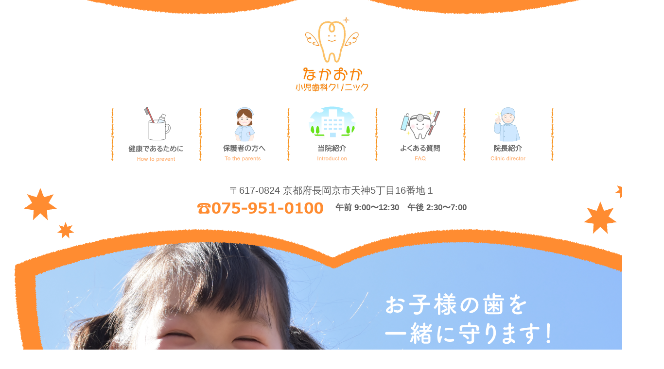

--- FILE ---
content_type: text/html
request_url: https://nakaoka-pdc.com/
body_size: 37164
content:
<!doctype html>
<html lang="ja">
<head>
	<meta charset="UTF-8">
    <meta name="author" content="なかおか小児歯科クリニック" />
    <meta name="keywords" content="小児歯科,京都,長岡京市,歯医者,むし歯,歯並び,予防" />
    <meta name="description" content="当医院では、むし歯・歯並びまた予防について、お口全体の健康を皆様方と一緒に考えていきたいと思います。また通常のレントゲンと比較し被爆量が1/2〜1/10のデジタルレントゲンなどを使用し、患者様に優しい治療を心がけておりますので、お気軽にご相談ください。" />
    <meta name="copyright" content="©Nakaoka Pediatric Dentistry Clinic" />
    <meta name="viewport" content="width=1365, user-scalable=yes,">
	<title>京都府長岡京市 小児歯科 なかおか小児歯科クリニック</title>
    <!--[if lt IE 9]>
    <script src="http://html5shiv.googlecode.com/svn/trunk/html5.js"></script>
    <![endif]-->
	<link rel="stylesheet" href="css/common.css">
	<link rel="stylesheet" href="css/page.css">
    <script type="text/javascript" src="http://ajax.googleapis.com/ajax/libs/jquery/1.9.1/jquery.min.js"></script>
    
	<link rel="stylesheet" href="css/colorbox.css" />
	<script src="js/jquery.colorbox-min.js"></script>
	<script>
	//インライン
	$(function() {
		$(".inline").colorbox({
			inline:true,
			maxWidth:"90%",
			maxHeight:"90%",
			opacity: 0.7
		});
	});

	$(function() {
		$(".gallery").colorbox({
		rel:'slideshow',
		maxWidth:"90%",
		maxHeight:"90%",
		opacity: 0.7
	  });
	});
	</script>
    
    <script type="text/javascript">
	$(function () {
			if( !window.feedLoader ){
				var script = document.createElement('script');
				script.src = 'js/jquery.smoothScroll.js';
				document.body.appendChild(script);
			}
		});
	</script>
    <script type="text/javascript" src="js/func.js"></script>
    
    <script src="//feed.mobeek.net/static/loader.js"></script>
	<script>
	feedUID = 'yajzEjFB';
	feedPrepare.toSmp = {};
	feedPrepare.toTab = {};
	feedPrepare();
	</script>
</head>

<body>
<div id="fb-root"></div>
<script>(function(d, s, id) {
  var js, fjs = d.getElementsByTagName(s)[0];
  if (d.getElementById(id)) return;
  js = d.createElement(s); js.id = id;
  js.src = "//connect.facebook.net/ja_JP/sdk.js#xfbml=1&version=v2.8";
  fjs.parentNode.insertBefore(js, fjs);
}(document, 'script', 'facebook-jssdk'));</script>

<div class="wrap">
    <header class="header_01" id="header">
		<h1><a href="./"><img src="images/common/h_logo.png" width="184" height="165" alt="なかおか小児歯科クリニック"/></a></h1>
		<nav class="menu">
			<ul>
				<li><img src="images/common/nav_00.png" width="13" height="120" alt=""/></li>
				<li class="menu__single">
					<a href="caries/"><img src="images/common/nav_01.png" width="160" height="120" alt="健康であるために"/></a>
					<ul class="menu__second-level">
						<li><a href="caries/">むし歯について</a></li>
						<li><a href="teeth/">歯並びについて</a></li>
						<li><a href="periodontal/">歯周病について</a></li>
						<li><a href="injury/">ケガについて</a></li>
					</ul>
				</li>
				<!--<li><a href="caries/"><img src="images/common/nav_01.png" width="160" height="120" alt="予防方法"/></a></li>-->
				<li><img src="images/common/nav_00.png" width="13" height="120" alt=""/></li>
				<li><a href="parents/"><img src="images/common/nav_02.png" width="160" height="120" alt="保護者の方へ"/></a></li>
				<li><img src="images/common/nav_00.png" width="13" height="120" alt=""/></li>
				<li><a href="introduction/"><img src="images/common/nav_03.png" width="160" height="120" alt="当院紹介"/></a></li>
				<li><img src="images/common/nav_00.png" width="13" height="120" alt=""/></li>
				<li><a href="faq/"><img src="images/common/nav_04.png" width="160" height="120" alt="よくある質問"/></a></li>
				<li><img src="images/common/nav_00.png" width="13" height="120" alt=""/></li>
				<li><a href="doctor/"><img src="images/common/nav_05.png" width="160" height="120" alt="院長紹介"/></a></li>
				<li><img src="images/common/nav_00.png" width="13" height="120" alt=""/></li>
			</ul>
		</nav>
    </header>
    
    <div class="main_top">
	  	<div class="main_top_01">
		  	<p>〒617-0824 京都府長岡京市天神5丁目16番地１</p>
			<ul class="cf">
				<li><img src="images/top/top_01.png" width="260" height="26" alt="075-951-0100"/></li>
				<li>午前 9:00〜12:30　午後 2:30〜7:00</li>
			</ul>
		</div>
		<p><img src="images/top/top_02.png" width="1308" height="832" alt="お子様の歯を一緒に守ります！"/></p>
    </div>
    
    
    <div class="top_01">
		<p><img src="images/top/top_08.png" width="999" height="43" alt="ずっと健康でいるために口の中を守る方法を紹介します"/></p>
		<ul>
			<li><a href="caries/"><img src="images/top/top_04.png" width="220" height="220" alt="むし歯について"/></a></li>
		  	<li><a href="teeth/"><img src="images/top/top_05.png" width="220" height="220" alt="歯並びについて"/></a></li>
		  	<li><a href="periodontal/"><img src="images/top/top_06.png" width="220" height="220" alt="歯周病について"/></a></li>
	  	  	<li><a href="injury/"><img src="images/top/top_07.png" width="220" height="220" alt="ケガについて"/></a></li>
		</ul>
    </div>
    
    <div class="top_02">
		<p class="mb20"><img src="images/top/top_09.png" width="923" height="80" alt="普段のケアをサポートするために定期検診を行っております。歯科医師や歯科衛生士によるメインテナンスを受けて、健康を保ちましょう。"/></p>
		<p><a class="inline gallery" href="#inline-content01" data-tor-smoothScroll="noSmooth"><img src="images/top/top_10.png" width="217" height="38" alt="定期検診の詳細はこちら"/></a></p>
		<!-- modal -->
			<div style="display: none;">
				<section id="inline-content01">
		  	  	  <div class="top_02_modal">
						<p class="p1">当院で診察をさせていただいた子どもは3ヵ月に1回、大人は6ヵ月に1回のタイミングで定期検診の案内をお送りしております。</p>
				  		<p><img src="images/top/top_11.png" width="1037" height="220" alt="どんなことをしてもらえるの？"/></p>
						<p class="p2">など、口の中を診せていただいて気になった箇所をお伝えし、今後の治療について相談させていただきます。<br>悪い状態を早く発見すれば痛みが少ないうえ、治療時間が短くなったり、治療費の負担が減ったりしますので、痛くなくても検診に訪れてみてください。</p>
					  	<p><img src="images/top/top_12.png" width="759" height="137" alt="お問い合わせ・ご相談はこちらから"/></p>
					</div>
				</section>
			</div>
		<!-- modal end -->
	</div>
    
    <div class="top_03">
		<p><a href="parents/"><img src="images/top/top_13.png" alt="お子様を歯医者に連れて行くときのコツ！"/></a></p>
	</div>
    
    <div class="top_04">
		<p><img src="images/top/top_14.png" width="856" height="96" alt="なかおか歯科クリニックの治療方針"/></p>
	</div>
   	<div class="top_05">
	   	<p class="tac mb50"><img src="images/top/top_15.png" alt="「子供たちの未来のために」"/></p>
	   	<p>「痛くない治療」・「怖くない治療」をスタッフ一同心がけ、お子様にはなるべくリラックスしていただけるようにしています。また、お子様の状態や性格などを考え治療方針をたて治療していきます。<br>治療後はむし歯や歯周病や悪い歯並びにならないように、歯磨き指導や定期検診などを行い、また食べ方や悪い癖などがあれば指導させていただき、将来的に健康になっていただくことを目標にしています。</p>
	</div>
   
  	<div class="top_06 cf">
		<div class="top_06_left">
			<p class="tac"><img src="images/top/top_16.png" width="185" height="115" alt="News"/></p>
			<p class="p1"><!--わくわく★コラム★お知らせ--></p>
			<div class="top_news">
				<table>
					<tbody>
					    <tr>
							<th>2025.01.09</th>
							<td>歯科助手・歯科衛生士 募集<br>一緒に働いていただける方を募集しています。<br>詳しくは医院までご連絡ください。</td>
						</tr>
					    <tr>
							<th>2025.01.09</th>
							<td>2月4日（水）午後、院長不在にしております。<br>2月7日（土）17時から休診いたします。</td>
						</tr>
					    <tr>
							<th>2025.11.05</th>
							<td>12/6（土）終日休診いたします。<br>12/13（土）午後休診いたします。</td>
						</tr>
					    <tr>
							<th>2025.11.05</th>
							<td>11/19（水）午前中、院長不在にしております。<br>11/22（土）午後休診いたします。</td>
						</tr>
					    <tr>
							<th>2025.10.06</th>
							<td>【年末年始のお休み】<br>12/29（月）～1/4（日）まで休診させていただいております。<br>1/5（月）より通常通り診療いたします。<br>休み明けは大変混み合うことが予想されますので、予めお電話にて状況をご確認の上ご来院ください。</td>
						</tr>
					    <tr>
							<th>2025.06.25</th>
							<td>8/13（水）〜8/17（日）まで<br>夏季/お盆休診とさせていただきます。<br>8/18（月）より通常診療いたします。</td>
						</tr>
						<tr>
							<th>2025.05.09</th>
							<td>6/4（水）・6/10（火）・6/11（水）・6/18（水）<br>午前中、院長不在にしております。</td>
						</tr>
						<tr>
							<th>2025.05.09</th>
							<td>5/24（土）午後休診いたします。<br>5/30（金）院長不在にしております。</td>
						</tr>
						<tr>
							<th>2025.04.02</th>
							<td>5/7（水）休診いたします。<br>※その他、GW期間の診療日・休診日はカレンダー通りでございます</td>
						</tr>
						<tr>
							<th>2025.01.17</th>
							<td>2/8（土）16:00以降、休診いたします。<br>2/22（土）午後、休診いたします。</td>
						</tr>
						<tr>
							<th>2024.11.07</th>
							<td>【年末年始のお休み】<br>12/28（土）～1/4（土）まで休診させていただいております。<br>1/6（月）より通常通り診療いたします。<br>休み明けは大変混み合うことが予想されますので、予めお電話にて状況をご確認の上ご来院ください。</td>
						</tr>
						<tr>
							<th>2024.11.07</th>
							<td>11/13（水）・11/15（金）午前中、院長不在にしております。</td>
						</tr>
						<tr>
							<th>2024.10.02</th>
							<td>10/12（土）休診いたします。</td>
						</tr>
						<tr>
							<th>2024.7.12</th>
							<td>8/11（日）〜8/18（日）まで<br>夏季/お盆休診とさせていただきます。<br>8/19（月）より通常診療いたします。</td>
						</tr>
						<tr>
							<th>2024.06.10</th>
							<td>7/3（水）終日、院長不在にしております。</td>
						</tr>
						<tr>
							<th>2024.06.10</th>
							<td>6/11（火）・12（水）午前中、院長不在にしております。</td>
						</tr>
						<tr>
							<th>2024.04.08</th>
							<td>5/17（金）終日、院長不在にしております。</td>
						</tr>
						<tr>
							<th>2024.04.08</th>
							<td>5/11（土）午後、休診いたします。</td>
						</tr>
						<tr>
							<th>2024.03.12</th>
							<td>4/28（日）〜5/6（月・祝）まで<br>GW期間の休診とさせていただきます。<br>5/7（火）より通常診療いたします。</td>
						</tr>
						<tr>
							<th>2024.02.06</th>
							<td>3/15（金）終日、院長不在にしております。</td>
						</tr>
						<tr>
							<th>2024.02.06</th>
							<td>2/28（水）午後から院長不在にしております。</td>
						</tr>
						<tr>
							<th>2024.02.06</th>
							<td>2/17（土）休診いたします。</td>
						</tr>
						<tr>
							<th>2024.02.06</th>
							<td>2/16（金）終日、院長不在にしております。</td>
						</tr>
						<tr>
							<th>2024.01.12</th>
							<td>2/7（水）終日、院長不在にしております。</td>
						</tr>
						<tr>
							<th>2024.01.12</th>
							<td>2/3（土）午後休診致します。</td>
						</tr>
						<tr>
							<th>2024.01.12</th>
							<td>1/17（水）午後から院長不在にしております。</td>
						</tr>
						<tr>
							<th>2023.10.10</th>
							<td>【年末年始のお休み】<br>12/28（木）～1/4（木）まで休診させていただいております。<br>1/5（金）より通常通り診療いたします。<br>休み明けは大変混み合うことが予想されますので、予めお電話にて状況をご確認の上ご来院ください。</td>
						</tr>
						<tr>
							<th>2023.10.10</th>
							<td>11/18（土）休診致します。</td>
						</tr>
						<tr>
							<th>2023.9.6</th>
							<td>9/9（土）午後休診致します。</td>
						</tr>
						<tr>
							<th>2023.7.13</th>
							<td>9/2（土）休診致します。</td>
						</tr>
						<tr>
							<th>2023.7.13</th>
							<td>8/26（土）午後休診致します。</td>
						</tr>
						<tr>
							<th>2023.7.13</th>
							<td>8/10（木）〜8/17（木）まで<br>夏季/お盆休診とさせていただきます。<br>8/18（金）より通常診療いたします。</td>
						</tr>
						<tr>
							<th>2023.7.13</th>
							<td>7/22（土）午後休診致します。</td>
						</tr>
						<tr>
							<th>2023.4.12</th>
							<td>5/20（土）休診致します。</td>
						</tr>
						<tr>
							<th>2023.4.12</th>
							<td>4/27（木）〜5/5（金）まで<br>GW期間の休診とさせていただきます。<br>5/6（土）より通常診療いたします。</td>
						</tr>
						<tr>
							<th>2023.4.12</th>
							<td>4/22（土）午後から休診致します。</td>
						</tr>
						<tr>
							<th>2023.2.10</th>
							<td>2/18 （土）午後から休診致します。</td>
						</tr>
						<tr>
							<th>2022.12.9</th>
							<td>【年末年始のお休み】<br>
12/28（水）～1/5（木）まで休診させていただいております。<br>
1/6（金）より通常通り診療いたします。<br>
休み明けは大変混み合うことが予想されますので、<br>予めお電話にて状況をご確認の上ご来院ください。</td>
						</tr>
						<tr>
							<th>2022.12.9</th>
							<td>12/10 （土）診療午後　17:00まで</td>
						</tr>
						<tr>
							<th>2022.9.9</th>
							<td>9/10（土）午後から休診致します。</td>
						</tr>
						<tr>
							<th>2022.7.25</th>
							<td>8/12（金）〜17（水）お盆休みのため、休診致します。</td>
						</tr>
						<tr>
							<th>2022.5.19</th>
							<td>6/1（水）・7（火）・8（水）・22（水）は院長不在にしております。</td>
						</tr>
						<tr>
							<th>2022.2.16</th>
							<td>2/26（土）15:00～17:00は院長不在にしております。</td>
						</tr>
						<tr>
							<th>2021.11.02</th>
							<td>【年末年始のお休み】<br>
12/27（月）～1/6（木）まで休診させていただいております。<br>
1/7（金）より通常通り診療いたします。<br>
休み明けは大変混み合うことが予想されますので、<br>予めお電話にて状況をご確認の上ご来院ください。</td>
						</tr>
						<tr>
							<th>2021.10.07</th>
							<td>10/9（土）・16（土）午後から休診致します。</td>
						</tr>
						<tr>
							<th>2021.7.05</th>
							<td>8/13（金）〜19（木）お盆休みのため、休診致します。<br>8/20（金）から通常通り診療いたします。</td>
						</tr>
						<tr>
							<th>2021.7.05</th>
							<td>8/3（火）・4（水）午前中は院長不在にしております。</td>
						</tr>
						<tr>
							<th>2021.7.05</th>
							<td>第40回 日本小児歯科学会 近畿地方会大会の開催について<br><a href="images/top/40-shikagakkai.pdf">こちらのPDFをご確認ください。</a></td>
						</tr>
						<tr>
							<th>2021.6.18</th>
							<td>6/23（水）午前中は院長不在にしております。<br>6/26（土）午後から院長不在にしております。</td>
						</tr>
						<tr>
							<th>2021.4.09</th>
							<td>5/2（日）〜5（水）GW休暇のため、休診致します。<br>4/30（金）と5/1（土）は通常通り診療いたします。</td>
						</tr>
						<tr>
							<th>2021.3.10</th>
							<td>4/24（土）午後から院長不在にしております。</td>
						</tr>
						<tr>
							<th>2021.2.12</th>
							<td>3/27（土）午後から院長不在にしております。</td>
						</tr>
						<tr>
							<th>2021.1.13</th>
							<td>2/13（土）・27（土）午後から院長不在にしております。</td>
						</tr>
						<tr>
							<th>2020.12.02</th>
							<td>2021年1月から祝日のある週も木曜日は休診になります。<br>ご注意ください。</td>
						</tr>
						<tr>
							<th>2020.12.02</th>
							<td>1/30（土）午後から院長不在にしております。</td>
						</tr>
						<tr>
							<th>2020.11.06</th>
							<td>【年末年始のお休み】<br>
12/28（月）～1/4（月）まで休診させていただいております。<br>
1/5（火）より通常通り診療いたします。<br>
休み明けは大変混み合うことが予想されますので、<br>予めお電話にて状況をご確認の上ご来院ください。</td>
						</tr>
						<tr>
							<th>2020.11.06</th>
							<td>12/5（土）終日院長不在<br>
12/19（土）午後から院長不在<br>
にしております。</td>
						</tr>
                        <tr>
							<th>2020.10.14</th>
							<td>10/17（土）午後から院長不在<br>
10/27（火）午前中は院長不在<br>
11/5（木）終日院長不在<br>
11/11（水）・18（水）午前中は院長不在<br>
11/28（土）午後から院長不在<br>
にしております。</td>
						</tr>
                        <tr>
                            <th>2020.09.10</th>
                            <td>9/26（土）午後から院長不在にしております。</td>
                        </tr>
						<tr>
							<th>2020.07.14</th>
							<td>【お盆のお休み】<br>8/11（火）～8/15（土）まで休診させていただいております。<br>8/17（月）より通常通り診療いたします。<br>休み明けは大変混み合うことが予想されますので、予めお電話にて状況をご確認の上ご来院ください。</td>
						</tr>
<tr>
							<th>2020.07.14</th>
							<td>8/18（土）午後から院長不在にしております。</td>
						</tr>
                        <tr>
							<th>2020.05.22</th>
							<td>自粛依頼があったわけではありませんが、当医院では自粛しておりました。昨日に京都府の自粛要請解除に合わせて、当医院でも診療を再開させていただきます。<br>
また、定期健診におきましては6月からとさせていただき、順にハガキを送らさせていただきます。<br>
第二波の心配もありますので、まだまだ気を付けていきましょう。</td>
						</tr>
                        <tr>
							<th>2020.04.27</th>
							<td><b>ＧＷ期間中のお知らせ</b><br>今まで、休診ながらも緊急対応の治療等は行っておりましたが4月27日（月）～5月6日（水）までは完全休診とさせていただきます。
<br>ご迷惑をおかけいたしますが、よろしくお願い致します。
<br>この間緊急のご用がございます場合には、留守番電話にメッセージを残していただくか、メール（nakaokapdc@gmail.com）もしくはＦＢのメッセンジャーにてご連絡をお願いいたします。<br>
後ほど連絡させていただきます。<br><br>
また、5月7日より、通常診療を行う予定ですが、事情により休診期間を延長させていただく場合がございます。<br>
その場合はＦＢ上、ＨＰ上でお知らせいたしますが、ＨＰ上では管理上若干のタイムラグがある場合があります。<br>
5月7日以降の通常診療におきましては、定期健診はしばらくの間ご遠慮していただき、治療のみとさせていただきます。<br>
また、できるだけ三密を避けるために、1日の患者様を限定させていただきます。<br>
当医院では小児歯科ということもあり、待合室ではどうしても患者様だけでなく付き添いの方が多く来られるために密集してしまいます。<br>
そこで、付き添いの方は必要最小限の方のみにしていただきますよう重ねてお願い申し上げます。</td>
						</tr>
                        <tr>
							<th>2020.04.17</th>
							<td><b>休診のおしらせて</b><br>5月6日（予定）まで通常治療に関しましては休診とさせていただき、緊急の治療のみとさせていただきます。<br>その場合は必ずお電話でご予約いただきますようお願いいたします（3密を避けるため）。<br>なお、今後の事情を考慮し休診を延長させていただく場合があります。当医院ホームページまたはFacebookに記載いたします。<br><br>
新型コロナウィルスの脅威は皆さんもご存知のことだと思います。<br>普段からの院内の消毒等を今までよりもこまめにしてきました。<br>しかし、消毒液・マスク・グローブの在庫が少なくなってきました。<br>皆様もご存知のようにTV等でこれらの不足により医療崩壊の危機が言われております。<br>そこで、休診することにより、少しでもマスクや消毒液等が命の危機にさらされている人たちや、最前線のお医者さんに届けばと思います。<br>ほんの少しかもしれませんが、それにより多くの命が救われると信じております。<br><br>
皆様には大変ご迷惑をおかけいたしますが、「命の現場に必要な物が届くように」・「新たな感染者を増やさないように」、ご理解頂きますようお願い申し上げます。</td>
						</tr>
                        <tr>
							<th>2020.04.16</th>
							<td><b>新型コロナウィルス感染対策について</b><br>
新型コロナウィルス感染は皆さんご存知のように長岡京市でも感染者が確認されており、今後さらなる拡大が予想されます。<br>
普段から器具の滅菌等気を付けてはおりますが、は更なる感染予防対策が必要と考えます。<br>
そこで、当医院といたしましては、毎朝院内の消毒を行いますので、感染発症が落ち着くまで、診療開始時間を9：30からとさせていただきます。<br>
<br>
待合室での濃厚接触また、マスク・グローブ・消毒用アルコールの不足もあり、今後のことも考え、診療予約に関しまして、治療は通常通り行いますが、定期検診に関しましては、延期をさせていただく場合がありますので、こちらもご理解いただきますようお願い申し上げます。<br>
<br>
新型コロナウィルスへの対策として、クラスター（集団）の発生を防止するために、3つの「密」が重ならないようにすることが重要です。<br>
しかし、当医院の待合室は狭く、空気清浄機およびウィルス除菌（弱酸性次亜塩素酸水噴霧器）をしておりますが、待合室で待っていただく事はこの「密」になってしまいます。<br>
そこで、受付後に自動車または外でお待ちいただき、診療が近くなりましたら、こちらから携帯電話に連絡をさせていただきます。<br>
ご面倒ではありますが、ご希望の方は受付にある別紙にお名前と携帯番号をご記入下さりますようお願い申し上げます。</td>
						</tr>
                        <tr>
							<th>2020.03.09</th>
							<td>3/21（土）・3/28（土）午後から院長不在にしております。<br><br>
発熱・咳がある際はご来院を控えていただけますようお願い申し上げます。</td>
						</tr>
						
                        <tr>
							<th>2020.02.07</th>
							<td>2/13（木）・2/27（木）通常通り、診療を行っております。<br>
2/22（土）午後から院長不在にしております。<br>
2/29（土）18時から院長不在にしております。</td>
						</tr>
						
                        <tr>
							<th>2020.01.06</th>
							<td>あけましておめでとうございます。<br>謹んで新春の祝詞を申し上げます。<br>昨年は格別なご高配を賜り厚く御礼申し上げます。<br>さて、弊社では本日より通常営業を行っております。<br>貴社の益々のご繁栄をお祈り申し上げますとともに<br>本年も倍旧のお引き立てのほど、ひとえにお願い申し上げます。</td>
						</tr>
						
                        <tr>
							<th>2019.12.02</th>
							<td>12/14（土）午後から院長不在にしております。</td>
						</tr>
						
                        <tr>
							<th>2019.11.13</th>
							<td>【年末年始のお休み】<br>12/29（日）〜1/5（日）まで休診させていただいております。<br>1月6日（月）より通常通り診療いたします。<br>休み明けは大変混み合うことが予想されますので、予めお電話にて状況をご確認の上ご来院ください。<br>それでは、良いお年をお過ごしください。</td>
						</tr>
						
                        <tr>
							<th>2019.11.13</th>
							<td>11/30（土）<!--と12/14（火）-->午後から院長不在にしております。</td>
						</tr>
						
                        <tr>
							<th>2019.10.10</th>
							<td>このたび消費税法が改正され　令和元年10月1日より消費税が8％から10％に引き上げられることとなりました。<br>当院でも消費税法改正に伴い、消費税10％を適用させていただきます。<br>みなさまにはご不便をおかけいたしますが、ご何卒ご理解賜りますようお願い申し上げます。</td>
						</tr>
						
                        <tr>
							<th>2019.10.10</th>
							<td>10/19（土）午後から院長不在にしております。</td>
						</tr>
						
                        <tr>
							<th>2019.10.10</th>
							<td>10/17（木）・10/24（木）通常通り、診療を行っております。</td>
						</tr>
						
                        <tr>
							<th>2019.08.09</th>
							<td>8/24（土）午後から院長不在にしております。</td>
						</tr>
						
                        <tr>
							<th>2019.08.09</th>
							<td>9/19（木）、26（木）、28（土）午後から院長不在にしております。</td>
						</tr>
						
                        <tr>
							<th>2019.07.10</th>
							<td>8/11（月・祝）〜15（木）夏季休暇のため、休診いたします。</td>
						</tr>
                        
                        <tr>
							<th>2019.07.10</th>
							<td>8/3（土）午後から院長不在にしております。</td>
						</tr>
                        
                        <tr>
							<th>2019.07.10</th>
							<td>7/20（木）午後から院長不在にしております。</td>
						</tr>
                        
                        <tr>
							<th>2019.07.10</th>
							<td>7/18（木）通常通り、診療を行います。</td>
						</tr>
                        
                        <tr>
							<th>2019.06.07</th>
							<td>6/22（土）終日院長不在にしております。</td>
						</tr>
                        
                        <tr>
							<th>2019.06.07</th>
							<td>6/8（土）午後から6/12（水）まで院長不在にしております。</td>
						</tr>
						
						<tr>
							<th>2019.05.08</th>
							<td>5/18（土）午後から院長不在にしております。</td>
						</tr>
						
						<tr>
							<th>2019.04.03</th>
							<td>4/13（土）午後から院長不在にしております。</td>
						</tr>
						
						<tr>
							<th>2019.03.05</th>
							<td>4/28（日）〜5/6（月・祝）GW休暇のため、休診致します。</td>
						</tr>
						<tr>
							<th>2019.03.05</th>
							<td>3/18（月）午後から院長不在にしております。</td>
						</tr>
						<tr>
							<th>2019.02.19</th>
							<td>2/20（水）午後から院長不在にしております。</td>
						</tr>
						<tr>
							<th>2019.01.16</th>
							<td>1/26（土）18時から院長不在にしております。</td>
						</tr>
						<tr>
							<th>2019.01.07</th>
							<td>新年あけましておめでとうございます。<br>旧年中は温かいご支援をいただき、ありがとうございました。<br>本年も「皆様がより健康になるように」をモットーに、地域の皆様へ心のこもった医療を提供すべく尽力してまいります。<br>平成31年が皆様にとって良い1年になりますようお祈りしつつ、新年の挨拶とさせていただきます。</td>
						</tr>
						<tr>
							<th>2018.12.17</th>
							<td>2018年も残すところあと僅かとなりました。<br>患者さまをはじめ、地域の皆様の温かいご支援により、本年の診療も無事に終えることができました。<br>ありがとうございました。<br>来年もスタッフ一同、より一層精進して参りますのでよろしくお願いいたします。<br><br>尚、12/28（金）〜1/6（日）まで休診させていただいております。<br>1月7日（月）より通常通り診療いたします。<br>休み明けは大変混み合うことが予想されますので、予めお電話にて状況をご確認の上ご来院ください。<br>それでは、良いお年をお過ごしください。</td>
						</tr>
						<tr>
							<th>2018.11.07</th>
							<td>12/1（土）午後　院長不在にしております。<br><br>11/22（木）通常通り、診療を行っております。<br>11/23（金）祝日のため、休診いたします。</td>
						</tr>
						<tr>
							<th>2018.09.10</th>
							<td>9/20（木）通常通り、診療を行っております。<br>9/27（木）通常通り、診療を行っております。</td>
						</tr>
						<tr>
							<th>2018.07.06</th>
							<td>8/13（月）〜8/15（水）夏季休暇のため、休診致します。</td>
						</tr>
						<tr>
							<th>2018.06.04</th>
							<td>6/9（土）午後　院長不在にしております。<br>6/23（土）午前・午後　院長不在にしております。</td>
						</tr>
						<tr>
							<th>2018.04.03</th>
							<td>4/14（土）午後　院長不在にしております。<br>4/29（日）〜5/6（日）GWのため、休診致します。<br>5/11（金）休診させていただきます。</td>
						</tr>
						<tr>
							<th>2018.01.05</th>
							<td>1/11（木）は午前・午後ともに診療しております。</td>
						</tr>
						<tr>
							<th>2018.01.05</th>
							<td>新年あけましておめでとうございます。<br>旧年中は温かいご支援をいただき、ありがとうございました。<br>本年も「皆様がより健康になるように」をモットーに、地域の皆様へ心のこもった医療を提供すべく尽力してまいります。<br>平成30年が皆様にとって良い1年になりますようお祈りしつつ、新年の挨拶とさせていただきます。</td>
						</tr>
						<tr>
							<th>2017.12.27</th>
							<td>2017年も残すところあと僅かとなりました。<br>患者さまをはじめ、地域の皆様の温かいご支援により、本年の診療も無事に終えることができました。<br>ありがとうございました。<br>来年もスタッフ一同、より一層精進して参りますのでよろしくお願いいたします。<br><br>尚、12/28（木）〜1/4（木）まで休診させていただいております。<br>1月5日（金）より通常通り診療いたします。<br>休み明けは大変混み合うことが予想されますので、予めお電話にて状況をご確認の上ご来院ください。<br>それでは、良いお年をお過ごしください。</td>
						</tr>
						<tr>
							<th>2017.11.08</th>
							<td>年末年始のお休み<br>誠に勝手ながら下記の期間、休業とさせて頂きます。<br>12/28（木）～1/4（木）<br>1/5（金）より通常通り診療を行っております。<br>期間中はご不便をおかけいたしますが、ご了承くださいますようお願い申し上げます。</td>
						</tr>
						<tr>
							<th>2017.08.02</th>
							<td>8/26は講演のため午後から院長不在にしております。</td>
						</tr>
						<tr>
							<th>2017.08.02</th>
							<td>お盆休みのお知らせ<br>誠に勝手ながら下記の期間、夏季休業とさせて頂きます。<br>期間：2017年8月12日(土)～2017年8月17日(木)<br>期間中はご不便をおかけいたしますが、ご了承くださいますようお願い申し上げます。</td>
						</tr>
						<tr>
							<th>2017.08.02</th>
							<td>8/9は講演のため午後から院長不在にしております。</td>
						</tr>
						<tr>
							<th>2017.08.02</th>
							<td>ホームページをリニューアルいたしました。</td>
						</tr>
					</tbody>
				</table>
			</div>
	  	</div>
		<div class="top_06_right">
			<p class="tac mb20"><img src="images/top/top_17.png" alt="facebook"/></p>
		  	<div class="fb-page" data-href="https://www.facebook.com/nakaokapdc/?fref=ts" data-tabs="timeline" data-width="340" data-height="475" data-small-header="true" data-adapt-container-width="true" data-hide-cover="false" data-show-facepile="false"><blockquote cite="https://www.facebook.com/nakaokapdc/?fref=ts" class="fb-xfbml-parse-ignore"><a href="https://www.facebook.com/nakaokapdc/?fref=ts">なかおか小児歯科クリニック</a></blockquote></div>
		</div>
	</div>
    
</div>
   	
	<p class="pagetop"><a href="#header"><img src="images/common/pagetop.png" width="40" height="40" alt="TOP"/></a></p>
    <footer>
    	<div class="footer_inn cf">
			<div class="f_left">
			  <div class="f_01 cf">
					<div class="f_01_left">
						<p><img src="images/common/f_logo.png" width="120" height="120" alt="なかおか小児歯科クリニック"/></p>
					</div>
	  	  			<div class="f_01_right">
						<p class="p1">〒617-0824<br>京都府長岡京市天神5丁目16番地１</p>
						<p><img src="images/common/f_02.png" width="282" height="26" alt="075-951-0100"/></p>
					  	<p class="p2">午前 9:00〜12:30　午後 2:30〜7:00</p>
					  	<p class="p3"><img src="images/common/f_01.png" width="152" height="33" alt="駐車場あり"/></p>
					</div>
				</div>
				<p><img src="images/common/f_03.png" width="461" height="155" alt="診療時間"/></p>
			  	<p class="mt10 mb10">午前 9:00〜12:30　午後 2:30〜7:00<br>休診日：木曜日・日曜日・祝日</p>
				<p><a href="introduction/index.html#introduction004"><img src="images/common/f_04.png" width="467" height="46" alt="休日診療所の連絡先はこちら"/></a></p>
			</div>
			<div class="f_right">
				<!--<iframe src="https://www.google.com/maps/embed?pb=!1m18!1m12!1m3!1d3271.0396323737477!2d135.68585231618533!3d34.93054298037615!2m3!1f0!2f0!3f0!3m2!1i1024!2i768!4f13.1!3m3!1m2!1s0x60010412d7811541%3A0xd06b21268ab13ca5!2z44Gq44GL44GK44GL5bCP5YWQ5q2v56eR44Kv44Oq44OL44OD44Kv!5e0!3m2!1sja!2sjp!4v1484805842652" width="455" height="360" frameborder="0" style="border:0" allowfullscreen></iframe>-->
				<iframe src="https://www.google.com/maps/embed?pb=!1m18!1m12!1m3!1d3271.0392496813292!2d135.68585001609043!3d34.93055257837897!2m3!1f0!2f0!3f0!3m2!1i1024!2i768!4f13.1!3m3!1m2!1s0x60010412d78118bf%3A0x3172456cc19bd313!2z44CSNjE3LTA4MjQg5Lqs6YO95bqc6ZW35bKh5Lqs5biC5aSp56We77yV5LiB55uu77yR77yW4oiS77yR!5e0!3m2!1sja!2sjp!4v1486691827300" width="455" height="360" frameborder="0" style="border:0" allowfullscreen></iframe>
			</div>
		</div>
    </footer>
    <p class="copy"><small>&copy;Nakaoka Pediatric Dentistry Clinic</small></p>
   
</body>
</html>

--- FILE ---
content_type: text/css
request_url: https://nakaoka-pdc.com/css/common.css
body_size: 7536
content:
@charset "UTF-8";
html, body, div, span, applet, object, iframe, h1, h2, h3, h4, h5, h6, p, blockquote, pre, a, abbr, acronym, address, big, cite, code, del, dfn, em, font, img, ins, kbd, q, s, samp, small, strike, strong, sub, sup, tt, var, b, u, i, center, dl, dt, dd, ol, ul, li, fieldset, form, label, legend, table, caption, tbody, tfoot, thead, tr, th, td {
  margin: 0;
  padding: 0;
  border: 0;
  outline: 0;
  font-size: 100%;
  vertical-align: baseline;
  background: transparent;
  font-family: 'メイリオ',Meiryo,'Helvetica Neue',Helvetica,Arial,Roboto,'Droid Sans','ＭＳ Ｐゴシック','ヒラギノ角ゴ Pro W3','Hiragino Kaku Gothic ProN',sans-serif;
  line-height: 1.7em;
  font-size: 15px;
	color: #5e5e5e;
}
address {
  font-style: normal;
}

body {
  line-height: 1;
}

ol, ul {
  list-style: none;
}

blockquote, q {
  quotes: none;
}

blockquote:before, blockquote:after, q:before, q:after {
  content: '';
  content: none;
}s

/* remember to define focus styles! */
:focus {
  outline: 0;
}

/* remember to highlight inserts somehow! */
ins {
  text-decoration: none;
}

del {
  text-decoration: line-through;
}

/* tables still need 'cellspacing=&quot;0&quot;' in the markup */
table {
  border-collapse: collapse;
  border-spacing: 0;
}

.cf:before, .cf:after {
  content: " ";
  display: table;
}

.cf:after {
  clear: both;
}

.cf {
  *zoom: 1;
}

a {
	text-decoration: none;
}

img	{ border: none; 
vertical-align:bottom;}

a:hover img{
    opacity:0.5;
    -moz-opacity:0.5;
    filter:alpha(opacity = 50);
}

a:link{color:#5e5e5e;
list-style:none;
text-decoration: none;}

a:visited{color:#5e5e5e;
list-style:none;}

a:hover{color:#ccc;
list-style:none;}

.bol{font-weight:bold}

.f10{font-size:10px;}
.f11{font-size:11px;}
.f12{font-size:12px;}
.f13{font-size:13px;}
.f14{font-size:14px;}
.f15{font-size:15px;}
.f16{font-size:16px;}
.f17{font-size:17px;}
.f18{font-size:18px;}
.f19{font-size:19px;}
.f20{font-size:20px;}
.f22{font-size:22px;}
.f24{font-size:24px;}

.mt10{margin-top:10px;}
.mt15{margin-top:15px;}
.mt20{margin-top:20px;}
.mt30{margin-top:30px;}
.mt40{margin-top:40px;}
.mt50{margin-top:50px;}
.mt60{margin-top:60px;}
.mt70{margin-top:70px;}
.mt80{margin-top:80px;}
.mt90{margin-top:90px;}
.mt100{margin-top:100px;}

.ml8{margin-left:8px;}
.ml10{margin-left:10px;}
.ml15{margin-left:15px;}
.ml20{margin-left:20px;}
.ml30{margin-left:30px;}
.ml40{margin-left:40px;}
.ml50{margin-left:50px;}
.ml60{margin-left:60px;}
.ml70{margin-left:70px;}
.ml80{margin-left:80px;}
.ml90{margin-left:90px;}
.ml100{margin-left:100px;}
.ml250{margin-left:250px;}

.mr3{margin-right:3px;}
.mr5{margin-right:5px;}
.mr10{margin-right:10px;}
.mr20{margin-right:20px;}
.mr30{margin-right:30px;}
.mr40{margin-right:40px;}
.mr50{margin-right:50px;}
.mr60{margin-right:60px;}
.mr70{margin-right:70px;}
.mr80{margin-right:80px;}
.mr90{margin-right:90px;}
.mr100{margin-right:100px;}

.mb3{margin-bottom:3px;}
.mb5{margin-bottom:5px;}
.mb10{margin-bottom:10px;}
.mb20{margin-bottom:20px;}
.mb30{margin-bottom:30px;}
.mb40{margin-bottom:40px;}
.mb50{margin-bottom:50px;}
.mb60{margin-bottom:60px;}
.mb70{margin-bottom:70px;}
.mb80{margin-bottom:80px;}
.mb90{margin-bottom:90px;}
.mb100{margin-bottom:100px;}
.mb120{margin-bottom:120px;}
.mb200{margin-bottom:200px;}

.pd10{padding:0 10px;}
.pd20{padding:0 20px;}
.pd30{padding:0 30px;}
.pd40{padding:0 40px;}
.pd60{padding:0 60px;}
.pd80{padding:0 80px;}

.pdt10{padding-top:10px;}
.pdt20{padding-top:20px;}
.pdt30{padding-top:30px;}
.pdt40{padding-top:40px;}
.pdt50{padding-top:50px;}
.pdt60{padding-top:60px;}
.pdt70{padding-top:70px;}
.pdt80{padding-top:80px;}
.pdt90{padding-top:90px;}
.pdt110{padding-top:110px;}

.pdb10{padding-bottom:10px;}
.pdb20{padding-bottom:20px;}
.pdb30{padding-bottom:30px;}
.pdb40{padding-bottom:40px;}
.pdb20{padding-bottom:50px;}
.pdb20{padding-bottom:60px;}
.pdb20{padding-bottom:70px;}
.pdb20{padding-bottom:80px;}
.pdb20{padding-bottom:90px;}

.tac{text-align:center;}
.tal{text-align:left;}
.tar{text-align:right;}

.wrap{
	width:1366px;
	margin:0 auto;
	}
.flo-l{
	float:left;
	}
.flo-r{
	float:right;
	}

/*===================================================================
    header  
===================================================================*/
header{
	text-align: center;
}
.header_01{
	background: url(../images/common/h_bg01.png) no-repeat center top;
}
.header_02{
	background: url(../images/common/h_bg02.png) no-repeat center top;
}
header h1{
	padding-top: 30px;
	padding-bottom: 20px;
}
nav li{
	display: inline-block;
}
nav li ul li{
	display: block;
	width: 160px;
	padding: 5px 0px;
	background: #fff;
}
nav li ul li a{
	font-size: 15px;
}
/*===================================================================
    nav 
===================================================================*/
.menu {
    position: relative;
}

.menu > li {
}

.menu > li a {
}

.menu > li a:hover {
}

ul.menu__second-level {
    visibility: hidden;
    opacity: 0;
    z-index: 1;
}

ul.menu__third-level {
    visibility: hidden;
    opacity: 0;
}

ul.menu__fourth-level {
    visibility: hidden;
    opacity: 0;
}

.menu > li:hover {
    -webkit-transition: all .5s;
    transition: all .5s;
}

.menu__second-level li {
    /*border-bottom: 1px solid #5e5e5e;*/
	border-bottom: solid 1px #ccc;
}
.menu__second-level li a{
	font-size: 14px;
}

.menu__third-level li {
    /*border-bottom: 1px solid #5e5e5e;*/
	border-bottom: solid 1px #ccc;
}

.menu__second-level li a:hover {
}

.menu__third-level li a:hover {
}

.menu__fourth-level li a:hover {
}

/* floatクリア */
.menu:before,
.menu:after {
    content: " ";
    display: table;
}

.menu:after {
    clear: both;
}

.menu {
    *zoom: 1;
}

.menu > li.menu__single {
    position: relative;
}

li.menu__single ul.menu__second-level {
    position: absolute;
    top: 40px;
    width: 160px;
    -webkit-transition: all 1s ease;
    transition: all 1s ease;
}

li.menu__single:hover ul.menu__second-level {
    top: 120px;
    visibility: visible;
    opacity: 1;
}
/*===================================================================
	footer
===================================================================*/
.pagetop{
	text-align: right;
	width: 1366px;
	margin-left: auto;
	margin-right: auto;
	margin-top: 100px;
	margin-bottom: 30px;
}
footer{
	border-top:solid 4px #ff8c31;
	border-bottom:solid 4px #ff8c31;
	min-width: 1366px;
	padding-top: 50px;padding-bottom: 50px;
}
.footer_inn{
	width: 1010px;
	margin-left: auto;
	margin-right: auto;
}
.f_left{
	width: 465px;
	float: left;
}
.f_right{
	width: 455px;
	float: right;
}

.f_01{}
.f_01_left{
	width: 120px;
	float: left;
}
.f_01_right{
	width: 290px;
	float: right;
	position: relative;
}
.f_01_right .p1{
	font-size: 18px;
	margin-top: 5px;
}
.f_01_right .p2{
	font-size: 16px;
}
.f_01_right .p3{
	position: absolute;
	right:0px;
	top:0px;
}

.copy{
	width: 1366px;
	margin-left: auto;
	margin-right: auto;
	text-align: center;
	margin-top: 10px;
	margin-bottom: 10px;
}
.copy small{
	font-size: 11px;
}
/*===================================================================
    content  
===================================================================*/
.content{
	margin-top: 100px;
}
.h2_title{
	background: url(../images/common/h2_title.png) no-repeat center center;
	width: 856px;
	height: 51px;
	margin-left: auto;
	margin-right: auto;
	position:relative;
	margin-bottom: 60px;
}
h2{
	color: #ff8c31;
	font-size: 18px;
	font-weight: bold;
	padding-top: 12px;
	padding-left: 40px;
}

--- FILE ---
content_type: text/css
request_url: https://nakaoka-pdc.com/css/page.css
body_size: 16601
content:
@charset "utf-8";
/* CSS Document */

/*===================================================================
    top  
===================================================================*/
.main_top{
	margin-top: 40px;
	text-align: center;
	position: relative;
	margin-bottom: 30px;
}
.main_top_01{
	position: absolute;
	top:0px;
	text-align: center;
	width: 1366px;
}
.main_top p{
	font-size: 20px;
	margin-bottom: 5px;
}
.main_top ul{}
.main_top li{
	display: inline-block;
	font-size: 17px;
	font-weight: bold;
	margin: 0px 10px;
}

.top_01{
	background: url(../images/top/top_03.png) no-repeat;
	width: 1362px;
	height: 377px;
	margin-left: auto;
	margin-right: auto;
	text-align: center;
}
.top_01 p{
	padding-top: 40px;
	padding-bottom: 40px;
}
.top_01 li{
	display: inline-block;
	margin: 0px 30px;
}

.top_02{
	text-align: center;
	background: #fff9f5;
	border: solid 1px #ff8c31;
	width: 1110px;
	height: 150px;
	margin-left: auto;
	margin-right: auto;
	margin-top: 60px;
	border-radius: 15px;
	padding-top: 40px;
}
.top_02_modal{
	border-radius: 15px;
	background: #fff9f5;
	border: solid 1px #ff8c31;
	width: 1110px;
	height: 550px;
	padding-top: 60px;
	text-align: center;
}
.top_02_modal .p1{
	font-size: 18px;
	margin-bottom: 30px;
}
.top_02_modal .p2{
	margin-top: 20px;
	margin-bottom: 20px;
}

.top_03{
	text-align: center;
	margin-top: 80px;
	margin-bottom: 180px;
	border-bottom: solid 2px #ff8c31;
	height: 300px;
	position: relative;
}
.top_03 p{
	position: absolute;
	bottom:-90px;
	left: 0px;
	right: 0px;
	width: 408px;
	height: 396px;
	margin: 0 auto;
}

.top_04{
	margin-bottom: -25px;
	text-align: center;
}
.top_05{
	background: url(../images/top/top_03.png) no-repeat;
	width: 1362px;
	height: 327px;
	padding-top: 90px;
}
.top_05 p{
	width: 1000px;
	margin-left: auto;
	margin-right: auto;
	font-size: 16px;
	color: #feeed5;
}

.top_06{
	width: 1010px;
	margin-left: auto;
	margin-right: auto;
	margin-top: 60px;
}
.top_06_left{
	width: 606px;
	float: left;
	margin-top: 50px;
}
.top_06_right{
	width: 340px;
	float: right;
}
.top_06_left .p1{
	text-align: center;
	color: #ff8c31;
	font-size: 18px;
	font-weight: bold;
	border-bottom: dashed 2px #ff8c31;
	margin-top: 20px;
	padding-bottom: 10px;
	margin-bottom: 20px;
}
.top_news{
	margin-left: 40px;
	margin-right: 40px;
	height: 220px;
	overflow: auto;
}
.top_news table{
	width: 100%;
}
.top_news th{
	font-weight: normal;
	text-align: left;
	width: 95px;
	padding-top: 10px;
	padding-bottom: 10px;
}
.top_news td{
	padding-top: 10px;
	padding-bottom: 10px;
}
.top_news td a{
	color: #ff8c31;
}

/*===================================================================
    parents  
===================================================================*/
.parents{
	margin-top: 100px;
}
.parents .h2_title p{
	position: absolute;
	left: -70px;
    top: -15px;
}

.parents_01{
	width: 873px;
	margin-left: auto;
	margin-right: auto;
	margin-bottom: 100px;
}
.parents_01 .p1{
	color: #ff8c31;
	font-size: 24px;
	font-weight: bold;
	width: 777px;
	margin-left: auto;
	margin-right: auto;
	margin-bottom: 20px;
}
.parents_01_box{
	width: 873px;
	margin-left: auto;
	margin-right: auto;
	border-bottom: dashed 1px #ccc;
	padding-bottom: 30px;
	margin-bottom: 30px;
}
.parents_01_box_left{
	width: 540px;
	margin-left: 60px;
	float: left;
	margin-top: 10px;
}
.parents_01_box_right{
	width: 270px;
	float: right;
	text-align: center;
}
.parents_01 .p2{
	color: #ff8c31;
	font-size: 18px;
	margin-bottom: 10px;
}

.parents_02_out{
	background:url(../images/parents/parents_11.png) no-repeat;
	width: 1362px;
	height: 720px;
	padding-top: 30px;
	position: relative;
}
.parents_02_out_img{
	position: absolute;
	top: -35px;
    left: 150px;
}
.parents_02{
	width: 1110px;
	margin-left: auto;
	margin-right: auto;
}
.parents_02_box{
	margin-left: 165px;
	margin-top: 40px;
}
.parents_02_box_left{
	width: 725px;
	float: left;
}
.parents_02_box_right{
	width: 215px;
	float: right;
	text-align: right;
}
.parents_02 .p1{
	margin-left: 165px;
	margin-bottom: 30px;
}
.parents_02 .p2{
	color: #ff8c31;
	font-size: 18px;
	font-weight: bold;
	margin-bottom: 10px;
}

/*===================================================================
    faq  
===================================================================*/
.faq{
	margin-top: 100px;
}
.faq .h2_title p{
	position: absolute;
	left: -70px;
    top: -15px;
}

.faq_01{
	width: 745px;
	margin-left: auto;
	margin-right: auto;
	position: relative;
}
.faq_01_img{
	position: absolute;
	top: 400px;
    right: -200px;
}
.faq_01 dl{
	margin-bottom: 20px;
}
.faq_01 dt{
	color: #ffb479;
	font-weight: bold;
	margin-bottom: 10px;
}
.faq_01 dd{}

.faq_01 ul{
	margin-bottom: 50px;
}
.faq_01 li{
	display: inline-block;
	vertical-align: middle;
}

/*===================================================================
    doctor  
===================================================================*/
.doctor{
}
.doctor .h2_title p{
	position: absolute;
	left: -70px;
    top: -15px;
}

.doctor_01{
	text-align: center;
}
.doctor_01 ul{
	margin-top: 30px;
	margin-bottom: 100px;
}
.doctor_01 li{
	display: inline-block;
	text-align: center;
	width: 175px;
	height: 30px;
	background: #ff8c31;
	border-radius: 8px;
	padding-top: 10px;
	margin: 0px 10px;
}
.doctor_01 li a{
	color: #fff;
}

.doctor_02{
	width: 745px;
	margin-left: auto;
	margin-right: auto;
	margin-bottom: 100px;
}
.doctor_02_left{
	width: 515px;
	float: left;
}
.doctor_02_right{
	float: right;
	width: 195px;
}
.doctor_02_left table{
	width: 100%;
}
.doctor_02_left th{
	width: 95px;
	text-align: left;
	font-weight: normal;
	color: #ffb479;
	padding-top: 5px;
	padding-bottom: 5px;
}
.doctor_02_left td{
	padding-top: 5px;
	padding-bottom: 5px;
}

.doctor_03{
	width: 745px;
	margin-left: auto;
	margin-right: auto;
	margin-bottom: 100px;
	position: relative;
}
.doctor_03_img{
	position: absolute;
	top: 50px;
    right: -200px;
}
.doctor_03 table{
	width: 100%;
}
.doctor_03 th{
	text-align: left;
	font-weight: normal;
	width: 80px;
}

.doctor_04{
	width: 745px;
	margin-left: auto;
	margin-right: auto;
	margin-bottom: 100px;
}

.doctor_05{
	width: 745px;
	margin-left: auto;
	margin-right: auto;
	margin-bottom: 100px;
	position: relative;
}
.doctor_05_img{
	position: absolute;
	top: 50px;
    left: -200px;
}
.doctor_05 dl{
	margin-bottom: 20px;
}
.doctor_05 dt{
	color: #ffb479;
	font-weight: bold;
	margin-bottom: 10px;
}
.doctor_05 dd{}

/*===================================================================
    introduction  
===================================================================*/
.introduction{
}
.introduction .h2_title p{
	position: absolute;
	left: -70px;
    top: -15px;
}

.introduction_01{
	text-align: center;
}
.introduction_01 ul{
	margin-top: 30px;
	margin-bottom: 100px;
}
.introduction_01 li{
	display: inline-block;
	text-align: center;
	width: 175px;
	height: 30px;
	background: #ff8c31;
	border-radius: 8px;
	padding-top: 10px;
	margin: 0px 10px;
}
.introduction_01 li a{
	color: #fff;
}

.introduction_02{
	width: 745px;
	margin-left: auto;
	margin-right: auto;
	margin-bottom: 100px;
	position: relative;
}
.introduction_02_img{
	position: absolute;
	bottom: 50px;
    right: -200px;
}
.introduction_02_left{
	width: 455px;
	float: left;
}
.introduction_02_right{
	float: right;
	width: 265px;
}
.introduction_02_left table{
	width: 100%;
}
.introduction_02_left th{
	width: 95px;
	text-align: left;
	font-weight: normal;
	color: #ffb479;
	padding-top: 2px;
	padding-bottom: 2px;
	vertical-align: top;
}
.introduction_02_left td{
	padding-top: 2px;
	padding-bottom: 2px;
}

.introduction_03{
	margin-bottom: 100px;
	text-align: center;
	position: relative;
}
.introduction_03_img01{
	position: absolute;
	top: 800px;
    left: 0px;
}
.introduction_03_img02{
	position: absolute;
	bottom: 50px;
    right: 0px;
}
.introduction_03 .p1{
	width: 745px;
	margin-left: auto;
	margin-right: auto;
	color: #ffb479;
	font-size: 16px;
	text-align: left;
	margin-bottom: 10px;
}
.introduction_03_box{
	width: 346px;
	display: inline-block;
	vertical-align: top;
	text-align: left;
	margin: 0px 30px;
}
.introduction_03_box p{
	margin-bottom: 10px;
}

.introduction_boda{
	border-bottom: dashed 2px #ccc;
	width: 873px;
	margin-left: auto;
	margin-right: auto;
	margin-top: 50px;
	margin-bottom: 50px;
}

.introduction_04{
	width: 745px;
	margin-left: auto;
	margin-right: auto;
	margin-bottom: 100px;
}
.introduction_04 dl{
	margin-bottom: 20px;
}
.introduction_04 dt{}
.introduction_04 dt a{
	color: #ffb479;
}
.introduction_04 dd{
	margin-left: 15px;
}

.introduction_05{
	width: 745px;
	margin-left: auto;
	margin-right: auto;
	margin-bottom: 100px;
}

.introduction_05_box{
	margin-bottom: 30px;
}
.introduction_05_box_left{
	width: 440px;
	float: left;
}
.introduction_05_box_right{
	width: 300px;
	float: right;
}
.introduction_05_box .p1 a{
	color: #ffb479;
}
.introduction_05_box_right iframe{
	border-radius: 8px;
}

/*===================================================================
    injury  
===================================================================*/
.injury{
}
.injury .h2_title p{
	position: absolute;
	left: -70px;
    top: -15px;
}

.injury_01{
	width: 873px;
	margin-left: auto;
	margin-right: auto;
	margin-bottom: 50px;
	position: relative;
}
.injury_01_img{
	position: absolute;
	top:350px;
	right:-150px;
}
.injury_01_img02{
	position: absolute;
	top:-0px;
	left:-150px;
}

.injury_01_box{
	width: 745px;
	margin-left: auto;
	margin-right: auto;
}
.injury_01_box_left{
	width: 540px;
	float: left;
}
.injury_01_box_right{
	width: 175px;
	float: right;
}
.injury_01_box_left dt{
	color: #ffb479;
	font-size: 16px;
	margin-bottom: 10px;
}
.injury_01_box_left dd{
	margin-left: 15px;
}

.injury_boda{
	border-bottom: dashed 2px #ccc;
	margin-top: 50px;
	margin-bottom: 50px;
}

.injury_01_box2{
	width: 725px;
	margin-left: auto;
	margin-right: auto;
	border: solid 1px #ff8c31;
	border-radius: 8px;
	background: #fff3ea;
	padding: 10px;
	margin-bottom: 100px;
}
.injury_01_box2_left{
	width: 540px;
	float: left;
}
.injury_01_box2_right{
	width: 175px;
	float: right;
	margin-top: 20px;
}
.injury_01_box2_left dt{
	color: #ffb479;
	font-size: 16px;
	margin-bottom: 10px;
	font-weight: bold;
}
.injury_01_box2_left dd{
}

/*===================================================================
    teeth  
===================================================================*/
.teeth{
}
.teeth .h2_title p{
	position: absolute;
	left: -75px;
    top: 5px;
}

.teeth_01{
	width: 745px;
	margin-left: auto;
	margin-right: auto;
	margin-bottom: 100px;
}

.teeth_02{
	width: 873px;
	margin-left: auto;
	margin-right: auto;
	margin-bottom: 20px;
}
.teeth_02 .p1{
	font-size: 24px;
	color: #ff8c31;
	font-weight: bold;
	margin-bottom: 10px;
	margin-left: 40px;
}
.teeth_02 .p2{
	margin-left: 60px;
}

.teeth_03{
	width: 873px;
	margin-left: auto;
	margin-right: auto;
	margin-bottom: 100px;
	text-align: center;
	position: relative;
}
.teeth_03_img{
	position: absolute;
	right: -150px;
	bottom: 0px;
}

.teeth_04{
	width: 873px;
	margin-left: auto;
	margin-right: auto;
	position: relative;
}
.teeth_04_img{
	position: absolute;
	left: -150px;
	bottom: 0px;
}
.teeth_04_left{
	width: 555px;
	float: left;
	margin-left: 40px;
}
.teeth_04_right{
	width: 270px;
	float: right;
	text-align: center;
}
.teeth_04 .p1{
	font-size: 24px;
	color: #ff8c31;
	font-weight: bold;
	margin-bottom: 10px;
}
.teeth_04 .p2{
	margin-left: 20px;
}
/*===================================================================
    caries  
===================================================================*/
.caries{
}
.caries .h2_title p{
	position: absolute;
	left: -70px;
    top: -15px;
}

.caries_01{
	width: 745px;
	margin-left: auto;
	margin-right: auto;
	margin-bottom: 100px;
}

.caries_link{
	text-align: center;
}
.caries_link ul{
	margin-top: 30px;
	margin-bottom: 100px;
}
.caries_link li{
	display: inline-block;
	text-align: center;
	width: 175px;
	height: 30px;
	background: #ff8c31;
	border-radius: 8px;
	padding-top: 10px;
	margin: 0px 10px;
}
.caries_link li a{
	color: #fff;
}

.caries_02{
	width: 873px;
	margin-left: auto;
	margin-right: auto;
}
.caries_02_left{
	width: 555px;
	float: left;
	margin-left: 40px;
}
.caries_02_right{
	width: 270px;
	float: right;
	text-align: center;
}
.caries_02 .p1{
	font-size: 24px;
	color: #ff8c31;
	font-weight: bold;
	margin-bottom: 10px;
}
.caries_02 .p2{
	margin-left: 20px;
}

.caries_boda{
	border-bottom: dashed 2px #ccc;
	margin-top: 50px;
	margin-bottom: 50px;
	width: 873px;
	margin-left: auto;
	margin-right: auto;
}

.caries_03{
	width: 873px;
	margin-left: auto;
	margin-right: auto;
	position: relative;
}
.caries_03_img{
	position: absolute;
	right:-150px;
	top:0px;
}
.caries_03 .p1{
	font-size: 24px;
	color: #ff8c31;
	font-weight: bold;
	margin-bottom: 10px;
	margin-left: 40px;
}
.caries_03 .p2{
	margin-left: 60px;
}

.caries_04{
	width: 754px;
	margin-left: auto;
	margin-right: auto;
	border: solid 1px #ff8c31;
	border-radius: 8px;
	background: #fff3ea;
	padding: 20px;
	text-align: center;
	margin-top: 50px;
}
.caries_04 .p1{
	color: #ff8c31;
	font-size: 16px;
	font-weight: bold;
	text-align: left;
	margin-bottom: 20px;
}

.caries_04_box{
	display: inline-block;
	vertical-align: top;
	margin: 0px 16px;
}
.caries_04_box p{
	font-weight: bold;
	font-size: 13px;
	margin-bottom: 5px;
}

.caries_05{
	width: 873px;
	margin-left: auto;
	margin-right: auto;
	position: relative;
}
.caries_05_img{
	position: absolute;
	left:-150px;
	bottom:0px;
}
.caries_05_left{
	width: 555px;
	float: left;
	margin-left: 40px;
}
.caries_05_right{
	width: 270px;
	float: right;
	text-align: center;
}
.caries_05 .p1{
	font-size: 16px;
	color: #ffb479;
	margin-bottom: 10px;
}
.caries_05 .p2{
	margin-left: 15px;
}

.caries_06{
	width: 755px;
	margin-left: auto;
	margin-right: auto;
	border: solid 1px #ff8c31;
	border-radius: 8px;
	background: #fff3ea;
	padding: 20px;
	margin-top: 50px;
	position: relative;
}
.caries_06 .p1{
	color: #ff8c31;
	font-size: 16px;
	font-weight: bold;
	margin-bottom: 10px;
}
.caries_06 .p2{
	width: 537px;
}
.caries_06 .p3{
	position: absolute;
	right:50px;
	bottom:0px;
}

.caries_07{
	width: 855px;
	margin-left: auto;
	margin-right: auto;
	border: solid 1px #ff8c31;
	border-radius: 8px;
	background: #fff3ea;
	padding: 20px;
	margin-top: 50px;
	text-align: center;
}
.caries_07_box01{
	width: 220px;
	display: inline-block;
	vertical-align: top;
}
.caries_07_box01 .p1{
	width: 187px;
	margin-left: auto;
	margin-right: auto;
	margin-top: 30px;
	text-align: left;
}
.caries_07_box02{
	width: 300px;
	display: inline-block;
	vertical-align: top;
	border-left:solid 1px #ccc;
	border-right:solid 1px #ccc;
	margin: 0px 30px;
}
.caries_07_box02 .p1{
	width: 187px;
	margin-left: auto;
	margin-right: auto;
	margin-top: 30px;
	text-align: left;
}

.caries_08_out{
	background: url(../images/caries/caries_17.png) no-repeat;
	width: 1363px;
	height: 460px;
	margin-left: auto;
	margin-right: auto;
	margin-top: 100px;
	padding-top: 30px;
	position: relative;
}
.caries_08_out_img{
	position: absolute;
	right: 150px;
	bottom:30px;
}
.caries_08{
	width: 730px;
	margin-left: auto;
	margin-right: auto;
}
.caries_08 p{
	color: #fff;
}
.caries_08 ul{
	margin-top: 30px;
}
.caries_08 li{
	display: inline-block;
	vertical-align: middle;
	color: #fff;
	font-size: 16px;
	margin-right: 20px;
}

/*===================================================================
    periodontal  
===================================================================*/
.periodontal{
}
.periodontal .h2_title p{
	position: absolute;
	left: -70px;
    top: -15px;
}

.periodontal_01{
	width: 745px;
	margin-left: auto;
	margin-right: auto;
}
.periodontal_02{
	border: solid 1px #ff8c31;
	border-radius: 8px;
	background: #fff3ea;
	width: 755px;
	margin-left: auto;
	margin-right: auto;
	padding: 20px;
	margin-top: 30px;
	margin-bottom: 100px;
}
.periodontal_02 p{
	font-size: 16px;
	font-weight: bold;
	color: #ff8c31;
}

.periodontal_03{
	width: 873px;
	margin-left: auto;
	margin-right: auto;
	margin-bottom: 100px;
	position: relative;
}
.periodontal_03_img01{
	position: absolute;
	right: -150px;
	top:-100px;
}
.periodontal_03_img02{
	position: absolute;
	left: -150px;
	top:0px;
}
.periodontal_03_left{
	width: 555px;
	float: left;
	margin-left: 40px;
}
.periodontal_03_right{
	width: 270px;
	float: right;
	text-align: center;
}
.periodontal_03 .p1{
	font-size: 24px;
	color: #ff8c31;
	font-weight: bold;
	margin-bottom: 10px;
}
.periodontal_03 .p2{
	margin-left: 20px;
}

































